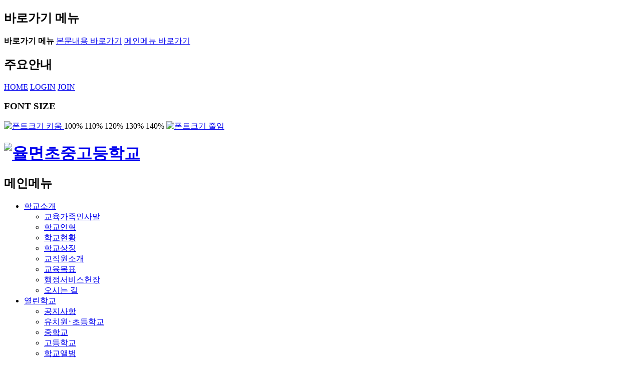

--- FILE ---
content_type: text/html;charset=UTF-8
request_url: https://yulmyun.goeic.kr/meal/calendar.do?menuId=8363&year=2023&month=5
body_size: 95025
content:





















    
        
    
        
    
    


<!doctype html>
<!--[if lt IE 7 ]>
<html lang="ko" class="ie6"><![endif]-->
<!--[if IE 7 ]>
<html lang="ko" class="ie7"><![endif]-->
<!--[if IE 8 ]>
<html lang="ko" class="ie8"><![endif]-->
<!--[if IE 9 ]>
<html lang="ko" class="ie9"><![endif]-->
<!--[if (gt IE 9)|!(IE)]><!-->
<html lang="ko" class=""><!--<![endif]-->
<head>
    <meta charset="utf-8">
    <meta http-equiv="X-UA-Compatible" content="IE=edge"/>
    
    <title>이달의 급식 | 열린학교 | 율면초중고등학교</title>
    <meta property="fb:app_id" content=""/>
    <meta property="og:type" content="website"/>
    <meta property="og:title" content="이달의 급식 | 열린학교 | 율면초중고등학교"/>
    <meta property="og:url" content="http://yulmyun.goeic.kr"/>
    <meta property="og:description" content="이달의 급식 | 열린학교 | 율면초중고등학교"/>
    <meta property="og:image" content="http://yulmyun.goeic.kr/common/img/logo.jpg"/>
    <meta name="Subject" content="이달의 급식 | 열린학교 | 율면초중고등학교"/>
    <meta name="Title" content="이달의 급식 | 열린학교 | 율면초중고등학교"/>
    <meta name="description" content=""/>
    <meta name="keywords" content=""/>
    <meta name="copyright" content="COPYRIGHT©. ALL RIGHTS RESERVED."/>
    <meta name="image" content=""/>
    <!--[if IEMobile]>
    <meta http-equiv="cleartype" content="on"/>
    <![endif]-->
    <meta name="format-detection" content="telephone=no"/>
    <meta name="apple-mobile-web-app-capable" content="yes"/>
    <meta name="apple-mobile-web-app-status-bar-style" content="black"/>
    

    <link rel="shortcut icon" href="/common/img/favicon.ico"/>
    <link rel="apple-touch-icon" href="/common/img/apple-touch-icon.png"/>
    
        <meta name="viewport" content="width=device-width, initial-scale=1, minimum-scale=1, maximum-scale=0, user-scalable=no"/>
    

    <!-- CMS common -->
    <link href="/common/css/font-awesome.min.css" rel="stylesheet"/>
    <link href="/common/css/animate.min.css" rel="stylesheet"/>
    <link href="/common/css/webfont.type04.min.css" rel="stylesheet"/>
    <link href="/common/css/bootstrap.min.css" rel="stylesheet"/>
    <link href="/common/css/common.css" rel="stylesheet"/>
    <link href="/common/css/common.responsive.css" rel="stylesheet"/>
    <link rel="stylesheet" type="text/css" media="all" href="/common/type/theme.css"/>
    <link rel="stylesheet" type="text/css" media="all" href="/common/type/responsive.css"/>
	<link rel="stylesheet" type="text/css"  href="/common/js/datetimepicker/jquery.datetimepicker.css">

    <!-- customizing -->
    <link rel="stylesheet" type="text/css" media="all" href="/common/type/type05/commons/css/reset.css"/>
    <link rel="stylesheet" type="text/css" media="all" href="/common/type/type05/commons/css/board.css"/>
    <link rel="stylesheet" type="text/css" media="all" href="/common/type/type05/commons/css/global.css"/>
    <link rel="stylesheet" type="text/css" media="all" href="/common/type/type05/commons/css/global-sub.css"/>
    <link rel="stylesheet" type="text/css" media="all" href="/common/type/type05/commons/css/contents.css"/>
    <link rel="stylesheet" type="text/css" media="all" href="/common/type/type05/commons/css/mobile_global.css"/>
    <link rel="stylesheet" type="text/css" media="all" href="/common/type/type05/commons/css/mobile.css"/>
    <link rel="stylesheet" type="text/css" media="print" href="/common/type/type05/commons/css/print.css"/>
    <link rel="stylesheet" type="text/css" media="all" href="/common/type/type05/commons/css/slick.css"/>
    <link rel="stylesheet" type="text/css" media="all" href="/common/type/type05/commons/css/jquery.mCustomScrollbar.css"/>
    <link rel="stylesheet" type="text/css" media="all" href="/common/type/type05/commons/css/bbs.css"/><!-- 기존게시판 등등 -->


        <!-- Scripts -->
    <script src="/common/type/js/jquery.js"></script>
    <script src="/common/type/js/jquery-migrate-1.2.1.js"></script>
    <script src="/common/type/js/jquery.cookie.js"></script>
    <script src="/common/type/js/site.js"></script>
    <script src="/common/type/js/jquery.cycle.2.js"></script>
    <script src="/common/type/js/jquery.cycle.2.carousel.js"></script>
    <script src="/common/type/js/jquery.cycle.2.swipe.js"></script>
    <script src="/common/type/js/jquery.flexslider.js"></script>
    <script src="/common/type/js/slick.min.js"></script>
    <script src="/common/type/js/jquery.mCustomScrollbar.concat.min.js"></script>

    <!-- 공통 -->
    <script src="/common/js/common.js"></script>
    <script src="/common/js/bootstrapvalidator/dist/js/bootstrapValidator.min.js"></script>
    <script src="/common/js/jquery.cookie.js"></script>
    <script src="/common/js/bootstrap.min.js"></script>
	<script src="/common/js/datetimepicker/jquery.datetimepicker.js"></script>	
	<script src="/common/js/jquery-ui.min.js"></script>

    <!--[if lt IE 9]>
    <script src="/common/js/html5shiv.min.js"></script>
    <![endif]-->
    <!--[if lt IE 10]>
    <script src="/common/js/media.match.min.js"></script>
    <script src="/common/js/respond.min.js"></script>
    <![endif]-->

            
            
<!-- 메인 해더 리소스(JS, CSS) -->
<script src="/site/yulmyun/common/js/MT_316.js"></script>
<link href="/site/yulmyun/common/css/MT_316.css" rel="stylesheet" />
<!-- //메인 해더 리소스(JS, CSS) -->


    <script>
    

    
</script>





</head>




<body id="sub"  class="yulmyun_">



<!-- Google Tag Manager (noscript) -->
<noscript><iframe src="https://www.googletagmanager.com/ns.html?id=GTM-PF2T3VJ"
height="0" width="0" style="display:none;visibility:hidden"></iframe></noscript>
<!-- End Google Tag Manager (noscript) -->

	<div class="page-wrapper">

		







<header class="header">

    <article class="skiptoContent">
        <h2 class="hidden_word">바로가기 메뉴</h2>
        <div>
            <strong>바로가기 메뉴</strong>
            <span class="skip_item01"><a href="#cont-sbj" onclick="document.getElementById('cont-sbj').tabIndex = -1;document.getElementById('cont-sbj').focus();jQuery('#cont-sbj').addClass('selected');return false;">본문내용 바로가기</a></span>
            <span class="skip_item02"><a href="#gnb-go" onclick="document.getElementById('gnb-go').tabIndex = -1;document.getElementById('gnb-go').focus();return false;">메인메뉴 바로가기</a></span>
        </div>
    </article>

    <article class="top-nav">
        <h2 class="hidden_word">주요안내</h2>
        <div class="top-nav__box">

            <div class="top-nav__fav2">
                <a href="/main.do">HOME</a>
                
                    
                    
                        <a href="/login.do">LOGIN</a>
                        <a href="/member/regist.do">JOIN</a>
                    
                

		<span class="font-size-box">
			<h3>FONT SIZE</h3>
			<a href="#" class="font-size-item" onclick="js_font_plus();">
				<img src="/common/type/type05/commons/images/global/font-plus.png" alt="폰트크기 키움" />
			</a>
			<span class="size-realtime s1">100%</span>
			<span class="size-realtime s2">110%</span>
			<span class="size-realtime s3">120%</span>
			<span class="size-realtime s4">130%</span>
			<span class="size-realtime s5">140%</span>
			<a href="#" class="font-size-item" onclick="js_font_minus();">
				<img src="/common/type/type05/commons/images/global/font-minus.png" alt="폰트크기 줄임" />
			</a>
		</span>
            </div>

        </div><!--// -->
    </article>

    <div class="header__wrap">
        <div class="header__wrap__h1">
            <h1>
                <a href="/main.do" class="title-item"><img src="/site/yulmyun/common/images/title.jpg" alt="율면초중고등학교" /></a>
            </h1>
        </div>

        <div class="gnb nav-top" id="gnb-go">

            <h2 class="hidden_word">메인메뉴</h2>
            <!-- 상단메뉴 -->
            
  
<ul class="gnb-ul float_wrap nav-menu">
    
                                    <li class="gnb-menu nav-item" id="top_web_7204">
                    <a href="/contents/contents.do?ciIdx=2435&menuId=7205" target=""   accesskey="0"><span>학교소개</span></a>
                    <div class="sub-nav m_t_wrap">
            <div class="sub-nav__box m_t_box">
                <ul class="sub-nav__box__ul m_t_group float_wrap">
                                                <li class="sub-nav__box__list float_wrap"><a href="/contents/contents.do?ciIdx=2435&amp;menuId=7205" target=""  ><span>교육가족인사말</span></a></li>
                                                <li class="sub-nav__box__list float_wrap"><a href="/contents/contents.do?ciIdx=2436&amp;menuId=7206" target=""  ><span>학교연혁</span></a></li>
                                                <li class="sub-nav__box__list float_wrap"><a href="/contents/contents.do?ciIdx=2437&amp;menuId=7207" target=""  ><span>학교현황</span></a></li>
                                                <li class="sub-nav__box__list float_wrap"><a href="/contents/contents.do?ciIdx=2438&amp;menuId=7208" target=""  ><span>학교상징</span></a></li>
                                                <li class="sub-nav__box__list float_wrap"><a href="/contents/contents.do?ciIdx=2440&amp;menuId=7210" target=""  ><span>교직원소개</span></a></li>
                                
                                
                                
                                
                                                <li class="sub-nav__box__list float_wrap"><a href="/contents/contents.do?ciIdx=2444&amp;menuId=7214" target=""  ><span>교육목표</span></a></li>
                                                <li class="sub-nav__box__list float_wrap"><a href="/contents/contents.do?ciIdx=2445&amp;menuId=7215" target=""  ><span>행정서비스헌장</span></a></li>
                                                <li class="sub-nav__box__list float_wrap"><a href="/contents/contents.do?ciIdx=2446&amp;menuId=7216" target=""  ><span>오시는 길</span></a></li>
                                                </ul>
            </div>
                    </div>
                </li>
                <li class="gnb-menu nav-item" id="top_web_7217">
                    <a href="/bbs/board.do?bsIdx=3060&amp;menuId=7217" target=""   accesskey="1"><span>열린학교</span></a>
                    <div class="sub-nav m_t_wrap">
            <div class="sub-nav__box m_t_box">
                <ul class="sub-nav__box__ul m_t_group float_wrap">
                                                <li class="sub-nav__box__list float_wrap"><a href="/bbs/board.do?bsIdx=3603&amp;menuId=8528" target=""  ><span>공지사항</span></a></li>
                                                <li class="sub-nav__box__list float_wrap"><a href="https://yulmyun.goeic.kr/bbs/board.do?bsIdx=3060&menuId=7220#1" target=""  ><span>유치원٠초등학교</span></a></li>
                                
                                
                                
                                
                                
                                
                                
                                
                                                <li class="sub-nav__box__list float_wrap"><a href="/bbs/board.do?bsIdx=3068&amp;menuId=7227" target=""  ><span>중학교</span></a></li>
                                
                                
                                
                                
                                
                                
                                
                                                <li class="sub-nav__box__list float_wrap"><a href="/bbs/board.do?bsIdx=3076&amp;menuId=7236" target=""  ><span>고등학교</span></a></li>
                                
                                
                                
                                
                                
                                
                                
                                                <li class="sub-nav__box__list float_wrap"><a href="/bbs/board.do?bsIdx=3441&amp;menuId=7985" target=""  ><span>학교앨범</span></a></li>
                                                <li class="sub-nav__box__list float_wrap"><a href="/schedule/calendar.do?menuId=7986" target=""  ><span>행사일정</span></a></li>
                                                <li class="sub-nav__box__list float_wrap"><a href="/meal/calendar.do?menuId=8363" target=""  ><span>이달의 급식</span></a></li>
                                                <li class="sub-nav__box__list float_wrap"><a href="/bbs/board.do?bsIdx=3688&amp;menuId=8364" target="_self"  ><span>시설개방민원창구</span></a></li>
                                                <li class="sub-nav__box__list float_wrap"><a href="/bbs/board.do?bsIdx=4794&amp;menuId=10173" target="_self"  ><span>가정통신문(교육지원청)</span></a></li>
                                                <li class="sub-nav__box__list float_wrap"><a href="/bbs/presentation.do?bsIdx=4887" target="_self"  ><span>반편성</span></a></li>
                                                </ul>
            </div>
                    </div>
                </li>
                <li class="gnb-menu nav-item" id="top_web_7246">
                    <a href="/bbs/board.do?bsIdx=3084&menuId=7248" target=""   accesskey="2"><span>학생마당</span></a>
                    <div class="sub-nav m_t_wrap">
            <div class="sub-nav__box m_t_box">
                <ul class="sub-nav__box__ul m_t_group float_wrap">
                                                <li class="sub-nav__box__list float_wrap"><a href="/bbs/board.do?bsIdx=3084&menuId=7248" target=""  ><span>유치원٠초등학교</span></a></li>
                                
                                
                                
                                
                                
                                                <li class="sub-nav__box__list float_wrap"><a href="/bbs/board.do?bsIdx=3089&menuId=7254" target=""  ><span>중학교</span></a></li>
                                
                                
                                
                                
                                
                                                <li class="sub-nav__box__list float_wrap"><a href="/bbs/board.do?bsIdx=3094&menuId=7260" target=""  ><span>고등학교</span></a></li>
                                
                                
                                
                                
                                
                                                </ul>
            </div>
                    </div>
                </li>
                <li class="gnb-menu nav-item" id="top_web_7265">
                    <a href="/contents/contents.do?ciIdx=2456&menuId=7266" target=""   accesskey="3"><span>학교운영위원회</span></a>
                    <div class="sub-nav m_t_wrap">
            <div class="sub-nav__box m_t_box">
                <ul class="sub-nav__box__ul m_t_group float_wrap">
                                                <li class="sub-nav__box__list float_wrap"><a href="/contents/contents.do?ciIdx=2456&amp;menuId=7266" target=""  ><span>학교운영위원회 소개</span></a></li>
                                                <li class="sub-nav__box__list float_wrap"><a href="/bbs/board.do?bsIdx=3661&amp;menuId=7268" target=""  ><span>구성 현황</span></a></li>
                                                <li class="sub-nav__box__list float_wrap"><a href="/bbs/board.do?bsIdx=3099&amp;menuId=7269" target=""  ><span>운영 내용</span></a></li>
                                                </ul>
            </div>
                    </div>
                </li>
                <li class="gnb-menu nav-item" id="top_web_7270">
                    <a href="/bbs/board.do?bsIdx=3100&menuId=7272" target=""   accesskey="4"><span>학습자료실</span></a>
                    <div class="sub-nav m_t_wrap">
            <div class="sub-nav__box m_t_box">
                <ul class="sub-nav__box__ul m_t_group float_wrap">
                                                <li class="sub-nav__box__list float_wrap"><a href="/bbs/board.do?bsIdx=3100&menuId=7272" target=""  ><span>초등학교</span></a></li>
                                
                                
                                
                                
                                
                                
                                                <li class="sub-nav__box__list float_wrap"><a href="/bbs/board.do?bsIdx=3106&menuId=7279" target=""  ><span>중학교</span></a></li>
                                
                                
                                
                                                <li class="sub-nav__box__list float_wrap"><a href="/bbs/board.do?bsIdx=3109&menuId=7283" target=""  ><span>고등학교</span></a></li>
                                
                                
                                
                                                </ul>
            </div>
                    </div>
                </li>
                <li class="gnb-menu nav-item" id="top_web_7286">
                    <a href="/bbs/board.do?bsIdx=3112&menuId=7288" target=""   accesskey="5"><span>미래교육</span></a>
                    <div class="sub-nav m_t_wrap">
            <div class="sub-nav__box m_t_box">
                <ul class="sub-nav__box__ul m_t_group float_wrap">
                                                <li class="sub-nav__box__list float_wrap"><a href="/bbs/board.do?bsIdx=3112&menuId=7288" target=""  ><span>초등학교</span></a></li>
                                
                                
                                
                                
                                
                                                <li class="sub-nav__box__list float_wrap"><a href="/bbs/board.do?bsIdx=3116&menuId=7293" target=""  ><span>중학교</span></a></li>
                                
                                
                                
                                
                                
                                
                                
                                
                                                <li class="sub-nav__box__list float_wrap"><a href="/bbs/board.do?bsIdx=4937&menuId=10360#1" target=""  ><span>고등학교</span></a></li>
                                
                                
                                
                                
                                
                                
                                
                                
                                                </ul>
            </div>
                    </div>
                </li>
                <li class="gnb-menu nav-item" id="top_web_7302">
                    <a href="/bbs/board.do?bsIdx=3439&menuId=7304" target=""   accesskey="6"><span>방과후학교</span></a>
                    <div class="sub-nav m_t_wrap">
            <div class="sub-nav__box m_t_box">
                <ul class="sub-nav__box__ul m_t_group float_wrap">
                                                <li class="sub-nav__box__list float_wrap"><a href="/bbs/board.do?bsIdx=3439&menuId=7304" target=""  ><span>초등학교</span></a></li>
                                
                                
                                                <li class="sub-nav__box__list float_wrap"><a href="/bbs/board.do?bsIdx=3125&amp;menuId=7306" target=""  ><span>중학교</span></a></li>
                                                <li class="sub-nav__box__list float_wrap"><a href="/bbs/board.do?bsIdx=3126&amp;menuId=7307" target=""  ><span>고등학교</span></a></li>
                                                </ul>
            </div>
                    </div>
                </li>
                <li class="gnb-menu nav-item" id="top_web_7308">
                    <a href="/bbs/board.do?bsIdx=3127&menuId=7310" target=""   accesskey="7"><span>학교재정공개</span></a>
                    <div class="sub-nav m_t_wrap">
            <div class="sub-nav__box m_t_box">
                <ul class="sub-nav__box__ul m_t_group float_wrap">
                                                <li class="sub-nav__box__list float_wrap"><a href="/bbs/board.do?bsIdx=3127&menuId=7310" target=""  ><span>초등학교</span></a></li>
                                
                                
                                
                                
                                
                                
                                
                                                <li class="sub-nav__box__list float_wrap"><a href="/bbs/board.do?bsIdx=3134&menuId=7318" target=""  ><span>중학교</span></a></li>
                                
                                
                                
                                
                                
                                
                                
                                                <li class="sub-nav__box__list float_wrap"><a href="/bbs/board.do?bsIdx=3141&menuId=7326" target=""  ><span>고등학교</span></a></li>
                                
                                
                                
                                
                                
                                
                                
                    
                    </ul>
     </div>
        </div>
    </li>
            </ul>
            <!-- //상단메뉴 -->
        </div>
    </div>
    <!-- 모바일 메뉴 -->
    <div class="mobile_top_nav">
        <div class="mobile_icon">
		<a href="#gnb_nav_mobile" class="m_open_btn mobile_on_off"><img src="/common/type/type05/commons/images/mobile/menu_open.png" alt="메뉴보기" /></a>
		<a href="#" class="m_s_btn"><img src="/common/type/type05/commons/images/mobile/menu_search.png" alt="검색" /></a>
	</div>
        <div class="mobile_top_nav__in">
            <nav id="gnb_nav_mobile">
                <h2 class="hidden_word">menu</h2>
                

<ul class="gnb-ul float_wrap nav-menu">
    
                                    <li class="gnb-menu nav-item" id="top_mobile_7204">
                    <a href="/contents/contents.do?ciIdx=2435&menuId=7205" target=""   accesskey="0"><span>학교소개</span></a>
                    <div class="sub-nav m_t_wrap">
            <div class="sub-nav__box m_t_box">
                <ul class="sub-nav__box__ul m_t_group float_wrap">
                                            <li class="sub-nav__box__list float_wrap"><a href="/contents/contents.do?ciIdx=2435&amp;menuId=7205" target=""  ><span>교육가족인사말</span></a></li>
                                            <li class="sub-nav__box__list float_wrap"><a href="/contents/contents.do?ciIdx=2436&amp;menuId=7206" target=""  ><span>학교연혁</span></a></li>
                                            <li class="sub-nav__box__list float_wrap"><a href="/contents/contents.do?ciIdx=2437&amp;menuId=7207" target=""  ><span>학교현황</span></a></li>
                                            <li class="sub-nav__box__list float_wrap"><a href="/contents/contents.do?ciIdx=2438&amp;menuId=7208" target=""  ><span>학교상징</span></a></li>
                                            <li class="sub-nav__box__list float_wrap"><a href="/contents/contents.do?ciIdx=2440&amp;menuId=7210" target=""  ><span>교직원소개</span></a></li>
                                
                                
                                
                                
                                            <li class="sub-nav__box__list float_wrap"><a href="/contents/contents.do?ciIdx=2444&amp;menuId=7214" target=""  ><span>교육목표</span></a></li>
                                            <li class="sub-nav__box__list float_wrap"><a href="/contents/contents.do?ciIdx=2445&amp;menuId=7215" target=""  ><span>행정서비스헌장</span></a></li>
                                            <li class="sub-nav__box__list float_wrap"><a href="/contents/contents.do?ciIdx=2446&amp;menuId=7216" target=""  ><span>오시는 길</span></a></li>
                                                </ul>
            </div>
                    </div>
                </li>
                <li class="gnb-menu nav-item" id="top_mobile_7217">
                    <a href="/bbs/board.do?bsIdx=3060&amp;menuId=7217" target=""   accesskey="1"><span>열린학교</span></a>
                    <div class="sub-nav m_t_wrap">
            <div class="sub-nav__box m_t_box">
                <ul class="sub-nav__box__ul m_t_group float_wrap">
                                            <li class="sub-nav__box__list float_wrap"><a href="/bbs/board.do?bsIdx=3603&amp;menuId=8528" target=""  ><span>공지사항</span></a></li>
                                            <li class="sub-nav__box__list float_wrap"><a href="https://yulmyun.goeic.kr/bbs/board.do?bsIdx=3060&menuId=7220#1" target=""  ><span>유치원٠초등학교</span></a></li>
                                
                                
                                
                                
                                
                                
                                
                                
                                            <li class="sub-nav__box__list float_wrap"><a href="/bbs/board.do?bsIdx=3068&amp;menuId=7227" target=""  ><span>중학교</span></a></li>
                                
                                
                                
                                
                                
                                
                                
                                            <li class="sub-nav__box__list float_wrap"><a href="/bbs/board.do?bsIdx=3076&amp;menuId=7236" target=""  ><span>고등학교</span></a></li>
                                
                                
                                
                                
                                
                                
                                
                                            <li class="sub-nav__box__list float_wrap"><a href="/bbs/board.do?bsIdx=3441&amp;menuId=7985" target=""  ><span>학교앨범</span></a></li>
                                            <li class="sub-nav__box__list float_wrap"><a href="/schedule/calendar.do?menuId=7986" target=""  ><span>행사일정</span></a></li>
                                            <li class="sub-nav__box__list float_wrap"><a href="/meal/calendar.do?menuId=8363" target=""  ><span>이달의 급식</span></a></li>
                                            <li class="sub-nav__box__list float_wrap"><a href="/bbs/board.do?bsIdx=3688&amp;menuId=8364" target="_self"  ><span>시설개방민원창구</span></a></li>
                                            <li class="sub-nav__box__list float_wrap"><a href="/bbs/board.do?bsIdx=4794&amp;menuId=10173" target="_self"  ><span>가정통신문(교육지원청)</span></a></li>
                                            <li class="sub-nav__box__list float_wrap"><a href="/bbs/presentation.do?bsIdx=4887" target="_self"  ><span>반편성</span></a></li>
                                                </ul>
            </div>
                    </div>
                </li>
                <li class="gnb-menu nav-item" id="top_mobile_7246">
                    <a href="/bbs/board.do?bsIdx=3084&menuId=7248" target=""   accesskey="2"><span>학생마당</span></a>
                    <div class="sub-nav m_t_wrap">
            <div class="sub-nav__box m_t_box">
                <ul class="sub-nav__box__ul m_t_group float_wrap">
                                            <li class="sub-nav__box__list float_wrap"><a href="/bbs/board.do?bsIdx=3084&menuId=7248" target=""  ><span>유치원٠초등학교</span></a></li>
                                
                                
                                
                                
                                
                                            <li class="sub-nav__box__list float_wrap"><a href="/bbs/board.do?bsIdx=3089&menuId=7254" target=""  ><span>중학교</span></a></li>
                                
                                
                                
                                
                                
                                            <li class="sub-nav__box__list float_wrap"><a href="/bbs/board.do?bsIdx=3094&menuId=7260" target=""  ><span>고등학교</span></a></li>
                                
                                
                                
                                
                                
                                                </ul>
            </div>
                    </div>
                </li>
                <li class="gnb-menu nav-item" id="top_mobile_7265">
                    <a href="/contents/contents.do?ciIdx=2456&menuId=7266" target=""   accesskey="3"><span>학교운영위원회</span></a>
                    <div class="sub-nav m_t_wrap">
            <div class="sub-nav__box m_t_box">
                <ul class="sub-nav__box__ul m_t_group float_wrap">
                                            <li class="sub-nav__box__list float_wrap"><a href="/contents/contents.do?ciIdx=2456&amp;menuId=7266" target=""  ><span>학교운영위원회 소개</span></a></li>
                                            <li class="sub-nav__box__list float_wrap"><a href="/bbs/board.do?bsIdx=3661&amp;menuId=7268" target=""  ><span>구성 현황</span></a></li>
                                            <li class="sub-nav__box__list float_wrap"><a href="/bbs/board.do?bsIdx=3099&amp;menuId=7269" target=""  ><span>운영 내용</span></a></li>
                                                </ul>
            </div>
                    </div>
                </li>
                <li class="gnb-menu nav-item" id="top_mobile_7270">
                    <a href="/bbs/board.do?bsIdx=3100&menuId=7272" target=""   accesskey="4"><span>학습자료실</span></a>
                    <div class="sub-nav m_t_wrap">
            <div class="sub-nav__box m_t_box">
                <ul class="sub-nav__box__ul m_t_group float_wrap">
                                            <li class="sub-nav__box__list float_wrap"><a href="/bbs/board.do?bsIdx=3100&menuId=7272" target=""  ><span>초등학교</span></a></li>
                                
                                
                                
                                
                                
                                
                                            <li class="sub-nav__box__list float_wrap"><a href="/bbs/board.do?bsIdx=3106&menuId=7279" target=""  ><span>중학교</span></a></li>
                                
                                
                                
                                            <li class="sub-nav__box__list float_wrap"><a href="/bbs/board.do?bsIdx=3109&menuId=7283" target=""  ><span>고등학교</span></a></li>
                                
                                
                                
                                                </ul>
            </div>
                    </div>
                </li>
                <li class="gnb-menu nav-item" id="top_mobile_7286">
                    <a href="/bbs/board.do?bsIdx=3112&menuId=7288" target=""   accesskey="5"><span>미래교육</span></a>
                    <div class="sub-nav m_t_wrap">
            <div class="sub-nav__box m_t_box">
                <ul class="sub-nav__box__ul m_t_group float_wrap">
                                            <li class="sub-nav__box__list float_wrap"><a href="/bbs/board.do?bsIdx=3112&menuId=7288" target=""  ><span>초등학교</span></a></li>
                                
                                
                                
                                
                                
                                            <li class="sub-nav__box__list float_wrap"><a href="/bbs/board.do?bsIdx=3116&menuId=7293" target=""  ><span>중학교</span></a></li>
                                
                                
                                
                                
                                
                                
                                
                                
                                            <li class="sub-nav__box__list float_wrap"><a href="/bbs/board.do?bsIdx=4937&menuId=10360#1" target=""  ><span>고등학교</span></a></li>
                                
                                
                                
                                
                                
                                
                                
                                
                                                </ul>
            </div>
                    </div>
                </li>
                <li class="gnb-menu nav-item" id="top_mobile_7302">
                    <a href="/bbs/board.do?bsIdx=3439&menuId=7304" target=""   accesskey="6"><span>방과후학교</span></a>
                    <div class="sub-nav m_t_wrap">
            <div class="sub-nav__box m_t_box">
                <ul class="sub-nav__box__ul m_t_group float_wrap">
                                            <li class="sub-nav__box__list float_wrap"><a href="/bbs/board.do?bsIdx=3439&menuId=7304" target=""  ><span>초등학교</span></a></li>
                                
                                
                                            <li class="sub-nav__box__list float_wrap"><a href="/bbs/board.do?bsIdx=3125&amp;menuId=7306" target=""  ><span>중학교</span></a></li>
                                            <li class="sub-nav__box__list float_wrap"><a href="/bbs/board.do?bsIdx=3126&amp;menuId=7307" target=""  ><span>고등학교</span></a></li>
                                                </ul>
            </div>
                    </div>
                </li>
                <li class="gnb-menu nav-item" id="top_mobile_7308">
                    <a href="/bbs/board.do?bsIdx=3127&menuId=7310" target=""   accesskey="7"><span>학교재정공개</span></a>
                    <div class="sub-nav m_t_wrap">
            <div class="sub-nav__box m_t_box">
                <ul class="sub-nav__box__ul m_t_group float_wrap">
                                            <li class="sub-nav__box__list float_wrap"><a href="/bbs/board.do?bsIdx=3127&menuId=7310" target=""  ><span>초등학교</span></a></li>
                                
                                
                                
                                
                                
                                
                                
                                            <li class="sub-nav__box__list float_wrap"><a href="/bbs/board.do?bsIdx=3134&menuId=7318" target=""  ><span>중학교</span></a></li>
                                
                                
                                
                                
                                
                                
                                
                                            <li class="sub-nav__box__list float_wrap"><a href="/bbs/board.do?bsIdx=3141&menuId=7326" target=""  ><span>고등학교</span></a></li>
                                
                                
                                
                                
                                
                                
                                
                    
                        </ul>
            </div>
                </div>
            </li>
            </ul>
            </nav>
        </div>
    </div>

    <span class="mobile-close mobile_on_off"><a href="#">닫기</a></span>
</header>


<!-- 메인 톱 리소스(JS, CSS) -->
<script src="/site/yulmyun/common/js/MT_317.js"></script>
<link href="/site/yulmyun/common/css/MT_317.css" rel="stylesheet" />
<!-- //메인 톱 리소스(JS, CSS) -->


    <script>
    $(document).ready(function(){
        // Navbar Slider
        var $window = $(window),
            $lnbBG = $('.lnb-bg'),
            $Body = $('body'),
            $height = $('.lnb-bg');

        var lnbHeight = $('#lnb-web').height();
        // Web
        $('.lnb-bg-wrap').on('mouseenter focusin', function(){
            $('.lnb-bg').stop().animate({height:420}, 400);
        });
        $('.lnb-bg-wrap').on('mouseleave focusout', function(){
            $('.lnb-bg').stop().animate({height:lnbHeight}, 400);
        });
        $('.navi1m-loop').on('mouseenter focusin', function(){
            $(this).addClass('active');
        });
        $('.navi1dm-loop').on('mouseleave focusout', function(){
            $(this).removeClass('active');
        });

        // Mobile SideBar
        $( '#lnb-mobile .navi1m-loop' ).children('a').on('click', function(event){
            event.preventDefault();
            $(this).toggleClass('active').next('.navi2m').slideToggle(200).end().parent('.navi1m-loop').siblings('.navi1m-loop').children('a').removeClass('active').next('.navi2m').slideUp(200);
        });
        // Mobile Toggle
        //open
        $( '#lnb-mobile').removeClass('open');
        $( '.navbar .navbar-toggle' ).on('click', function(){
            $( '#lnb-mobile' ).animate({left: '0'}, 50, "easeOutQuart").addClass('open');
                $Body.addClass('fixed');
        });

        //close
        $( '#lnb-mobile .sidebar-main' ).on('click', function(){
            $( '#lnb-mobile' ).animate({left: '-240'}, 50, "easeOutQuart").removeClass('open');
                $Body.removeClass('fixed');
        });

        // Mobile Search Toggle
        $( '.lnb-bg .search-toggle' ).on('click', function(){
            $( '.header-search-container' ).toggleClass( "open" );
        });
    });
</script>


		

		







<div class="sub-bg-top">
				 
			</div>


<!-- 메인 서브 톱 리소스(JS, CSS) -->
<script src="/site/yulmyun/common/js/MT_318.js"></script>
<link href="/site/yulmyun/common/css/MT_318.css" rel="stylesheet" />
<!-- //메인 서브 톱 리소스(JS, CSS) -->




		<!-- 콘테이너 -->
		<div id="container">
			<!-- 콘텐츠 -->
			<div class="container">

				<div class="row mb20">

					














<div id="sidebar" class="col-md-3">
    <nav class="sidebar">
        <h2 id="menu_sbj" class="sidebar__h2 bs-content-box">
            <em>열린학교</em><a href="/bbs/board.do?bsIdx=3060&amp;menuId=7217">메뉴열기</a></h2>
        <div class="sidebar__wrap">
            <ul id="sidebar_navi" class="side-list">

                
                    
                        
                            <li class="side-list__li  ">
                                
                                    <span><a href="/bbs/board.do?bsIdx=3603&amp;menuId=8528">공지사항</a></span>
                                
                                
                                
                        
                        
                    

                    
                    
                
                    
                        
                        
                            
                                
                                    
                                    </li><li class="side-list__li open-type ">
                                    
                                        <span><a href="https://yulmyun.goeic.kr/bbs/board.do?bsIdx=3060&menuId=7220#1" class="">유치원٠초등학교</a></span>
                                    
                                    
                                    <div class="side-list__li__inbox"><ul>
                                
                                
                            
                        
                    

                    
                    
                
                    
                        
                        
                            
                                
                                
                                    
                                    
                                        <li class="spp__in"><a href="/bbs/board.do?bsIdx=3060&amp;menuId=7220" class="">가정통신문</a>
                                    
                                    
                                
                            
                        
                    

                    
                    
                
                    
                        
                        
                            
                                
                                
                                     </li> 
                                    
                                        <li class="spp__in"><a href="/bbs/board.do?bsIdx=3062&amp;menuId=7222" class="">도서관 소식</a>
                                    
                                    
                                
                            
                        
                    

                    
                    
                
                    
                        
                        
                            
                                
                                
                                     </li> 
                                    
                                        <li class="spp__in"><a href="/bbs/board.do?bsIdx=3608&amp;menuId=8239" class="">급식소식</a>
                                    
                                    
                                
                            
                        
                    

                    
                    
                
                    
                        
                        
                            
                                
                                
                                     </li> 
                                    
                                        <li class="spp__in"><a href="/bbs/board.do?bsIdx=4955&amp;menuId=10390" class="">축산물이력조회</a>
                                    
                                    
                                
                            
                        
                    

                    
                    
                
                    
                        
                        
                            
                                
                                
                                    
                                    
                                        <li class="spp__in"><a href="/bbs/board.do?bsIdx=3063&amp;menuId=7223" class="">보건 소식</a>
                                    
                                    
                                
                            
                        
                    

                    
                    
                
                    
                        
                        
                            
                                
                                
                                     </li> 
                                    
                                        <li class="spp__in"><a href="/bbs/board.do?bsIdx=3064&amp;menuId=7224" class="">교원능력개발평가</a>
                                    
                                    
                                
                            
                        
                    

                    
                    
                
                    
                        
                        
                            
                                
                                
                                     </li> 
                                    
                                        <li class="spp__in"><a href="/bbs/board.do?bsIdx=3065&amp;menuId=7225" class="">현장체험학습</a>
                                    
                                    
                                
                            
                        
                    

                    
                    
                
                    
                        
                        
                            
                                
                                
                                     </li> 
                                    
                                        <li class="spp__in"><a href="/bbs/board.do?bsIdx=3066&amp;menuId=7226" class="">학교폭력상담센터</a>
                                    
                                    
                                
                            
                        
                    

                    
                    
                
                    
                        
                        
                            
                                
                                
                                     </li> 
                                    
                                        <li class="spp__in"><a href="/bbs/board.do?bsIdx=3775&amp;menuId=8462" class="">성희롱사이버신고센터</a>
                                    
                                    
                                
                            
                        
                    

                    
                    
                
                    
                        
                        
                            
                                
                                
                                     </li> 
                                    
                                        <li class="spp__in"><a href="/bbs/board.do?bsIdx=4902&amp;menuId=10306" class="">교과용도서 목록</a>
                                    
                                    
                                
                            
                        
                    

                    
                    
                
                    
                        
                        
                            
                                
                                     </li></ul></div> 
                                    </li><li class="side-list__li open-type ">
                                    
                                        <span><a href="/bbs/board.do?bsIdx=3068&amp;menuId=7227" class="">중학교</a></span>
                                    
                                    
                                    <div class="side-list__li__inbox"><ul>
                                
                                
                            
                        
                    

                    
                    
                
                    
                        
                        
                            
                                
                                
                                    
                                    
                                        <li class="spp__in"><a href="/bbs/board.do?bsIdx=3068&amp;menuId=7229" class="">가정통신문</a>
                                    
                                    
                                
                            
                        
                    

                    
                    
                
                    
                        
                        
                            
                                
                                
                                     </li> 
                                    
                                        <li class="spp__in"><a href="/bbs/board.do?bsIdx=3069&amp;menuId=7230" class="">학사일정</a>
                                    
                                    
                                
                            
                        
                    

                    
                    
                
                    
                        
                        
                            
                                
                                
                                     </li> 
                                    
                                        <li class="spp__in"><a href="/bbs/board.do?bsIdx=3070&amp;menuId=7231" class="">도서관 소식</a>
                                    
                                    
                                
                            
                        
                    

                    
                    
                
                    
                        
                        
                            
                                
                                
                                     </li> 
                                    
                                        <li class="spp__in"><a href="/bbs/board.do?bsIdx=3071&amp;menuId=7232" class="">보건 소식</a>
                                    
                                    
                                
                            
                        
                    

                    
                    
                
                    
                        
                        
                            
                                
                                
                                     </li> 
                                    
                                        <li class="spp__in"><a href="/bbs/board.do?bsIdx=3072&amp;menuId=7233" class="">교원능력개발평가</a>
                                    
                                    
                                
                            
                        
                    

                    
                    
                
                    
                        
                        
                            
                                
                                
                                     </li> 
                                    
                                        <li class="spp__in"><a href="/bbs/board.do?bsIdx=3073&amp;menuId=7234" class="">현장체험학습</a>
                                    
                                    
                                
                            
                        
                    

                    
                    
                
                    
                        
                        
                            
                                
                                
                                     </li> 
                                    
                                        <li class="spp__in"><a href="/bbs/board.do?bsIdx=3074&amp;menuId=7235" class="">학교폭력상담센터</a>
                                    
                                    
                                
                            
                        
                    

                    
                    
                
                    
                        
                        
                            
                                
                                     </li></ul></div> 
                                    </li><li class="side-list__li open-type ">
                                    
                                        <span><a href="/bbs/board.do?bsIdx=3076&amp;menuId=7236" class="">고등학교</a></span>
                                    
                                    
                                    <div class="side-list__li__inbox"><ul>
                                
                                
                            
                        
                    

                    
                    
                
                    
                        
                        
                            
                                
                                
                                    
                                    
                                        <li class="spp__in"><a href="/bbs/board.do?bsIdx=3076&amp;menuId=7238" class="">가정통신문</a>
                                    
                                    
                                
                            
                        
                    

                    
                    
                
                    
                        
                        
                            
                                
                                
                                     </li> 
                                    
                                        <li class="spp__in"><a href="/bbs/board.do?bsIdx=3077&amp;menuId=7239" class="">학사일정</a>
                                    
                                    
                                
                            
                        
                    

                    
                    
                
                    
                        
                        
                            
                                
                                
                                     </li> 
                                    
                                        <li class="spp__in"><a href="/bbs/board.do?bsIdx=3078&amp;menuId=7240" class="">도서관 소식</a>
                                    
                                    
                                
                            
                        
                    

                    
                    
                
                    
                        
                        
                            
                                
                                
                                     </li> 
                                    
                                        <li class="spp__in"><a href="/bbs/board.do?bsIdx=3079&amp;menuId=7241" class="">보건 소식</a>
                                    
                                    
                                
                            
                        
                    

                    
                    
                
                    
                        
                        
                            
                                
                                
                                     </li> 
                                    
                                        <li class="spp__in"><a href="/bbs/board.do?bsIdx=3080&amp;menuId=7242" class="">교원능력개발평가</a>
                                    
                                    
                                
                            
                        
                    

                    
                    
                
                    
                        
                        
                            
                                
                                
                                     </li> 
                                    
                                        <li class="spp__in"><a href="/bbs/board.do?bsIdx=3081&amp;menuId=7243" class="">현장체험학습</a>
                                    
                                    
                                
                            
                        
                    

                    
                    
                
                    
                        
                        
                            
                                
                                
                                     </li> 
                                    
                                        <li class="spp__in"><a href="/bbs/board.do?bsIdx=3082&amp;menuId=7244" class="">학교폭력상담센터</a>
                                    
                                    
                                
                            
                        
                    

                    
                    
                
                    
                        
                        
                            
                                
                                     </li></ul></div> 
                                    </li><li class="side-list__li  ">
                                    
                                        <span><a href="/bbs/board.do?bsIdx=3441&amp;menuId=7985" class="">학교앨범</a></span>
                                    
                                    
                                    
                                
                                
                            
                        
                    

                    
                    
                
                    
                        
                        
                            
                                
                                    
                                    </li><li class="side-list__li  ">
                                    
                                        <span><a href="/schedule/calendar.do?menuId=7986" class="">행사일정</a></span>
                                    
                                    
                                    
                                
                                
                            
                        
                    

                    
                    
                
                    
                        
                        
                            
                                
                                    
                                    </li><li class="side-list__li  on  ">
                                    
                                        <span><a href="/meal/calendar.do?menuId=8363" class="">이달의 급식</a></span>
                                    
                                    
                                    
                                
                                
                            
                        
                    

                    
                    
                
                    
                        
                        
                            
                                
                                    
                                    </li><li class="side-list__li  ">
                                    
                                        <span><a href="/bbs/board.do?bsIdx=3688&amp;menuId=8364" class="">시설개방민원창구</a></span>
                                    
                                    
                                    
                                
                                
                            
                        
                    

                    
                    
                
                    
                        
                        
                            
                                
                                    
                                    </li><li class="side-list__li  ">
                                    
                                        <span><a href="/bbs/board.do?bsIdx=4794&amp;menuId=10173" class="">가정통신문(교육지원청)</a></span>
                                    
                                    
                                    
                                
                                
                            
                        
                    

                    
                    
                
                    
                        
                        
                            
                                
                                    
                                    </li><li class="side-list__li  ">
                                    
                                        <span><a href="/bbs/presentation.do?bsIdx=4887" class="">반편성</a></span>
                                    
                                    
                                    
                                
                                
                            
                        
                    

                    
                        
                        </li>
                    
                    
                
            </ul>
        </div>

        <script>
            jQuery(document).ready(function () {
                side_open();	// 메뉴 클릭시 세부메뉴가 있을경우 펼침으로 동작.
                //side_open2(); // 메뉴 클릭시 메뉴 바로이동을 원할 경우 활성화함. side_open(); 는 비활성화로.
                mobile_ver_menu();
                mobileMenuOpen();
            });
        </script>
    </nav>
    <a href="#" class="mobile-submenu-btn"><span class="type1">메뉴 열기</span><span class="type2">닫기</span></a>
</div>


<!-- $TYPE_STR 리소스(JS, CSS) -->
<script src="/site/yulmyun/common/js/MT_319.js"></script>
<link href="/site/yulmyun/common/css/MT_319.css" rel="stylesheet" />
<!-- //$TYPE_STR 리소스(JS, CSS) -->




						<!-- 콘텐츠 -->
					<div id="contents" class="col-xs-12 col-sm-12 col-md-9 mt30">

						



							<!-- 경로 -->
							<div class="row hidden-xs">
								<div class="col-sm-12">
									<ol class="breadcrumb">
										
										
										<li><a href="/main.do"><i class="glyphicon glyphicon-home"></i> 홈</a></li>
										
										<li 
											
										><a href="">열린학교</a></li>
										
										
										<li 
											
											
											class="on"
											
										><a href="">이달의 급식</a></li>
										
									</ol>
								</div>
							</div>
							<!-- //경로 -->

							<div class="page-header">
								<div class="row">
									<div class="col-xs-12 col-sm-7">
										<h3 class="xs-mb10"><strong>이달의 급식</strong></h3>
									</div>

								</div>
							</div>

						<div id="customer_container">

							














							<!-- 게시판/메뉴 설정 -->
							









							<!-- // 게시판/메뉴 설정 -->

		








<style>
	.tb_type01 th, .tb_type01 td{position:relative;}
	.tb_type01 .sun{}
	.tb_type01 .sun{color:#be222f;}
	.tb_type01 .sat{color:#428bca;}
	.dayBox > span{position:absolute;top:3px;left:5px;font-weight:800;}
	.content {min-height: 100px;padding:20px 0px 0px 0px;text-align: left;}
	.content > .lunch > a {white-space: pre-line;}
</style>


	<!-- 담당자 -->
	





<!-- 담당부서 -->	



<br/>
	

	<!-- //담당자 -->

	<!-- 내용 -->
	<form id="form" name="form" action="" method="post"  onsubmit="return false">
		<div id="foodListArea">
			<div class="schedule mt15">
				<div class="schedule-month">
					<div class="inner">
						<div class="nav-header clearfix">
							<strong class="h4" id="peridDate">2023년 5월</strong>
							<div class="nav-ctrl">
								<a href="calendar.do?menuId=8363&year=2023&month=4&day=01" class="prev" aria-label="Previous" title="이전">
									<span aria-hidden="true">이전</span>
								</a>
								<a href="calendar.do?menuId=8363&year=2023&month=6&day=01" class="next" aria-label="Next" title="다음">
									<span aria-hidden="true">다음</span>
								</a>
							</div>
						</div>
					</div>
				</div>
			</div>

			<div class="tb_type01">
				<table cellspacing="0" cellpadding="0" summary="월간 식단 일정 표">
					<caption>식단표</caption>
					<colgroup>
						<col width="14.2%" span="7">
					</colgroup>
					<thead>
					<tr>
						<th class="sun">일</th>
						<th>월</th>
						<th>화</th>
						<th>수</th>
						<th>목</th>
						<th>금</th>
						<th class="sat">토</th>
					</tr>
					</thead>
					<tbody>
					<tr>
						
							<td></td>
						

						
							
								
								
								<td>
							

								<div class="dayBox">
									<span>1</span>
									<div class="content">
										<div class="lunch">
									
										
											<a href="/meal/view.do?menuId=8363&year=2023&month=5&day=1">찰현미밥
청국장찌개
(5.6.9.13.16.)
도토리묵채소무침
(5.6.13.)
미트볼채소볶음
(2.5.6.10.12.)
배추김치(9.13.)</a>
										
									
										
									
										
									
										
									
										
									
										
									
										
									
										
									
										
									
										
									
										
									
										
									
										
									
										
									
										
									
										
									
										
									
										
									
										
									
										</div>
									</div>
								</div>
							</td>

							

						
							
								
								
								<td>
							

								<div class="dayBox">
									<span>2</span>
									<div class="content">
										<div class="lunch">
									
										
									
										
											<a href="/meal/view.do?menuId=8363&year=2023&month=5&day=2">혼합잡곡밥(5.)
두부새우젓국
(5.9.13.)
느타리버섯볶음(5.6.)
매운닭조림
(5.6.13.15.)
배추김치(9.13.)</a>
										
									
										
									
										
									
										
									
										
									
										
									
										
									
										
									
										
									
										
									
										
									
										
									
										
									
										
									
										
									
										
									
										
									
										
									
										</div>
									</div>
								</div>
							</td>

							

						
							
								
								
								<td>
							

								<div class="dayBox">
									<span>3</span>
									<div class="content">
										<div class="lunch">
									
										
									
										
									
										
											<a href="/meal/view.do?menuId=8363&year=2023&month=5&day=3">쌀밥
잔치국수
(5.6.9.13.16.)
양념김치(5.6.9.13.)
아삭이고추된장무침
(5.6.13.)
닭다리오븐구이
(5.6.12.13.15.)
자두주스(2.5.)</a>
										
									
										
									
										
									
										
									
										
									
										
									
										
									
										
									
										
									
										
									
										
									
										
									
										
									
										
									
										
									
										
									
										
									
										</div>
									</div>
								</div>
							</td>

							

						
							
								
								
								<td>
							

								<div class="dayBox">
									<span>4</span>
									<div class="content">
										<div class="lunch">
									
										
									
										
									
										
									
										
									
										
									
										
									
										
									
										
									
										
									
										
									
										
									
										
									
										
									
										
									
										
									
										
									
										
									
										
									
										
									
										</div>
									</div>
								</div>
							</td>

							

						
							
								
								
								<td>
							

								<div class="dayBox">
									<span>5</span>
									<div class="content">
										<div class="lunch">
									
										
									
										
									
										
									
										
									
										
									
										
									
										
									
										
									
										
									
										
									
										
									
										
									
										
									
										
									
										
									
										
									
										
									
										
									
										
									
										</div>
									</div>
								</div>
							</td>

							

						
							
								
								<td class="sat">
								
							

								<div class="dayBox">
									<span>6</span>
									<div class="content">
										<div class="lunch">
									
										
									
										
									
										
									
										
									
										
									
										
									
										
									
										
									
										
									
										
									
										
									
										
									
										
									
										
									
										
									
										
									
										
									
										
									
										
									
										</div>
									</div>
								</div>
							</td>

							
								</tr>
								<tr>
							

						
							
								<td class="sun">
								
								
							

								<div class="dayBox">
									<span>7</span>
									<div class="content">
										<div class="lunch">
									
										
									
										
									
										
									
										
									
										
									
										
									
										
									
										
									
										
									
										
									
										
									
										
									
										
									
										
									
										
									
										
									
										
									
										
									
										
									
										</div>
									</div>
								</div>
							</td>

							

						
							
								
								
								<td>
							

								<div class="dayBox">
									<span>8</span>
									<div class="content">
										<div class="lunch">
									
										
									
										
									
										
									
										
									
										
									
										
									
										
									
										
									
										
									
										
									
										
									
										
									
										
									
										
									
										
									
										
									
										
									
										
									
										
									
										</div>
									</div>
								</div>
							</td>

							

						
							
								
								
								<td>
							

								<div class="dayBox">
									<span>9</span>
									<div class="content">
										<div class="lunch">
									
										
									
										
									
										
									
										
											<a href="/meal/view.do?menuId=8363&year=2023&month=5&day=9">보리밥
건새우아욱된장국
(5.6.9.)
콩나물제육볶음
(5.6.10.13.)
고구마맛탕(5.13.)
배추김치(9.13.)</a>
										
									
										
									
										
									
										
									
										
									
										
									
										
									
										
									
										
									
										
									
										
									
										
									
										
									
										
									
										
									
										
									
										</div>
									</div>
								</div>
							</td>

							

						
							
								
								
								<td>
							

								<div class="dayBox">
									<span>10</span>
									<div class="content">
										<div class="lunch">
									
										
									
										
									
										
									
										
									
										
											<a href="/meal/view.do?menuId=8363&year=2023&month=5&day=10">치킨마요덮밥
(1.5.6.13.15.)
미역국
(5.6.)
깍두기(9.13.)
오렌지
짜요짜요(요플레)(2.)</a>
										
									
										
									
										
									
										
									
										
									
										
									
										
									
										
									
										
									
										
									
										
									
										
									
										
									
										
									
										
									
										</div>
									</div>
								</div>
							</td>

							

						
							
								
								
								<td>
							

								<div class="dayBox">
									<span>11</span>
									<div class="content">
										<div class="lunch">
									
										
									
										
									
										
									
										
									
										
									
										
											<a href="/meal/view.do?menuId=8363&year=2023&month=5&day=11">발아현미밥
사골떡국
(5.6.13.16.)
오이지무침(13.)
코다리살강정
(2.5.6.12.13.)
배추김치(9.13.)</a>
										
									
										
									
										
									
										
									
										
									
										
									
										
									
										
									
										
									
										
									
										
									
										
									
										
									
										
									
										</div>
									</div>
								</div>
							</td>

							

						
							
								
								
								<td>
							

								<div class="dayBox">
									<span>12</span>
									<div class="content">
										<div class="lunch">
									
										
									
										
									
										
									
										
									
										
									
										
									
										
											<a href="/meal/view.do?menuId=8363&year=2023&month=5&day=12">흑미밥
두부김치국(5.6.9.13.)
안동찜닭(5.6.8.15.)
건파래볶음(5.13.)
총각김치(9.13.)
완숙토마토(12.13.)</a>
										
									
										
									
										
									
										
									
										
									
										
									
										
									
										
									
										
									
										
									
										
									
										
									
										
									
										</div>
									</div>
								</div>
							</td>

							

						
							
								
								<td class="sat">
								
							

								<div class="dayBox">
									<span>13</span>
									<div class="content">
										<div class="lunch">
									
										
									
										
									
										
									
										
									
										
									
										
									
										
									
										
									
										
									
										
									
										
									
										
									
										
									
										
									
										
									
										
									
										
									
										
									
										
									
										</div>
									</div>
								</div>
							</td>

							
								</tr>
								<tr>
							

						
							
								<td class="sun">
								
								
							

								<div class="dayBox">
									<span>14</span>
									<div class="content">
										<div class="lunch">
									
										
									
										
									
										
									
										
									
										
									
										
									
										
									
										
									
										
									
										
									
										
									
										
									
										
									
										
									
										
									
										
									
										
									
										
									
										
									
										</div>
									</div>
								</div>
							</td>

							

						
							
								
								
								<td>
							

								<div class="dayBox">
									<span>15</span>
									<div class="content">
										<div class="lunch">
									
										
									
										
									
										
									
										
									
										
									
										
									
										
									
										
											<a href="/meal/view.do?menuId=8363&year=2023&month=5&day=15">보리밥
순두부찌개(5.6.9.)
돈육숙주볶음
(5.6.10.13.18.)
양배추쌈/쌈장(5.6.13.)
배추김치(9.13.)
스승의날 케이크
(1.2.5.6.13.)</a>
										
									
										
									
										
									
										
									
										
									
										
									
										
									
										
									
										
									
										
									
										
									
										
									
										</div>
									</div>
								</div>
							</td>

							

						
							
								
								
								<td>
							

								<div class="dayBox">
									<span>16</span>
									<div class="content">
										<div class="lunch">
									
										
									
										
									
										
									
										
									
										
									
										
									
										
									
										
									
										
											<a href="/meal/view.do?menuId=8363&year=2023&month=5&day=16">찰현미밥
달걀실파국(1.13.)
실곤약채소무침
(5.6.13.)
생선커틀릿
(1.2.5.6.13.)
배추김치(9.13.)</a>
										
									
										
									
										
									
										
									
										
									
										
									
										
									
										
									
										
									
										
									
										
									
										</div>
									</div>
								</div>
							</td>

							

						
							
								
								
								<td>
							

								<div class="dayBox">
									<span>17</span>
									<div class="content">
										<div class="lunch">
									
										
									
										
									
										
									
										
									
										
									
										
									
										
									
										
									
										
									
										
											<a href="/meal/view.do?menuId=8363&year=2023&month=5&day=17">토마토소스스파게티
(1.2.5.6.10.12.13.16.)
무피클(13.)
양상추샐러드&
오리엔탈드레싱
(5.6.12.13.)
크림스프
(1.2.5.6.9.10.12.13.
15.16.17.18.)
수제마늘빵
(1.2.4.5.6.13.16.)</a>
										
									
										
									
										
									
										
									
										
									
										
									
										
									
										
									
										
									
										
									
										</div>
									</div>
								</div>
							</td>

							

						
							
								
								
								<td>
							

								<div class="dayBox">
									<span>18</span>
									<div class="content">
										<div class="lunch">
									
										
									
										
									
										
									
										
									
										
									
										
									
										
									
										
									
										
									
										
									
										
											<a href="/meal/view.do?menuId=8363&year=2023&month=5&day=18">발아현미밥
돈육김치찌개
(5.6.9.10.13.)
콩나물겨자채
(1.2.5.6.8.10.)
비엔나채소볶음
(2.5.6.10.12.13.)
깍두기(9.13.)</a>
										
									
										
									
										
									
										
									
										
									
										
									
										
									
										
									
										
									
										</div>
									</div>
								</div>
							</td>

							

						
							
								
								
								<td>
							

								<div class="dayBox">
									<span>19</span>
									<div class="content">
										<div class="lunch">
									
										
									
										
									
										
									
										
									
										
									
										
									
										
									
										
									
										
									
										
									
										
									
										
											<a href="/meal/view.do?menuId=8363&year=2023&month=5&day=19">옥수수쌀밥
들깨가루무채국
(5.6.13.)
얼갈이된장무침
(5.6.13.)
임연수살카레구이(1.2.5.6.9.12.13.15.17.18.)
배추김치(9.13.)</a>
										
									
										
									
										
									
										
									
										
									
										
									
										
									
										
									
										</div>
									</div>
								</div>
							</td>

							

						
							
								
								<td class="sat">
								
							

								<div class="dayBox">
									<span>20</span>
									<div class="content">
										<div class="lunch">
									
										
									
										
									
										
									
										
									
										
									
										
									
										
									
										
									
										
									
										
									
										
									
										
									
										
									
										
									
										
									
										
									
										
									
										
									
										
									
										</div>
									</div>
								</div>
							</td>

							
								</tr>
								<tr>
							

						
							
								<td class="sun">
								
								
							

								<div class="dayBox">
									<span>21</span>
									<div class="content">
										<div class="lunch">
									
										
									
										
									
										
									
										
									
										
									
										
									
										
									
										
									
										
									
										
									
										
									
										
									
										
									
										
									
										
									
										
									
										
									
										
									
										
									
										</div>
									</div>
								</div>
							</td>

							

						
							
								
								
								<td>
							

								<div class="dayBox">
									<span>22</span>
									<div class="content">
										<div class="lunch">
									
										
									
										
									
										
									
										
									
										
									
										
									
										
									
										
									
										
									
										
									
										
									
										
									
										
											<a href="/meal/view.do?menuId=8363&year=2023&month=5&day=22">혼합잡곡밥(5.)
홍합살미역국(5.6.18.)
마파두부(4.5.6.9.10.12.13.15.16.18.)
새우맛연근튀김
(2.5.6.9.13.)
배추김치(9.13.)</a>
										
									
										
									
										
									
										
									
										
									
										
									
										
									
										</div>
									</div>
								</div>
							</td>

							

						
							
								
								
								<td>
							

								<div class="dayBox">
									<span>23</span>
									<div class="content">
										<div class="lunch">
									
										
									
										
									
										
									
										
									
										
									
										
									
										
									
										
									
										
									
										
									
										
									
										
									
										
									
										
											<a href="/meal/view.do?menuId=8363&year=2023&month=5&day=23">찰현미밥
쇠고기무국
(5.6.13.16.)
숙주미나리무침
고등어양념구이
(5.6.7.13.)
총각김치(9.13.)
바나나</a>
										
									
										
									
										
									
										
									
										
									
										
									
										</div>
									</div>
								</div>
							</td>

							

						
							
								
								
								<td>
							

								<div class="dayBox">
									<span>24</span>
									<div class="content">
										<div class="lunch">
									
										
									
										
									
										
									
										
									
										
									
										
									
										
									
										
									
										
									
										
									
										
									
										
									
										
									
										
									
										
											<a href="/meal/view.do?menuId=8363&year=2023&month=5&day=24">김가루볶음밥
(1.2.5.6.9.10.)
콩나물국(5.6.)
떡볶이(1.5.6.13.)
고구마,김말이튀김
(1.2.5.6.15.16.18.)
배추김치(9.13.)</a>
										
									
										
									
										
									
										
									
										
									
										</div>
									</div>
								</div>
							</td>

							

						
							
								
								
								<td>
							

								<div class="dayBox">
									<span>25</span>
									<div class="content">
										<div class="lunch">
									
										
									
										
									
										
									
										
									
										
									
										
									
										
									
										
									
										
									
										
									
										
									
										
									
										
									
										
									
										
									
										
											<a href="/meal/view.do?menuId=8363&year=2023&month=5&day=25">쌀밥(셀프충무김밥)
근대된장국(5.6.)
달걀찜(1.9.)
오징어어묵무침
(1.5.6.17.)
석박지
매실주스
구운김(13.)</a>
										
									
										
									
										
									
										
									
										</div>
									</div>
								</div>
							</td>

							

						
							
								
								
								<td>
							

								<div class="dayBox">
									<span>26</span>
									<div class="content">
										<div class="lunch">
									
										
									
										
									
										
									
										
									
										
									
										
									
										
									
										
									
										
									
										
									
										
									
										
									
										
									
										
									
										
									
										
									
										
											<a href="/meal/view.do?menuId=8363&year=2023&month=5&day=26">흑미밥
다시마감자국(5.6.13.)
미역줄기볶음(5.)
닭갈비
(2.5.6.13.15.)
깍두기(9.13.)</a>
										
									
										
									
										
									
										</div>
									</div>
								</div>
							</td>

							

						
							
								
								<td class="sat">
								
							

								<div class="dayBox">
									<span>27</span>
									<div class="content">
										<div class="lunch">
									
										
									
										
									
										
									
										
									
										
									
										
									
										
									
										
									
										
									
										
									
										
									
										
									
										
									
										
									
										
									
										
									
										
									
										
									
										
									
										</div>
									</div>
								</div>
							</td>

							
								</tr>
								<tr>
							

						
							
								<td class="sun">
								
								
							

								<div class="dayBox">
									<span>28</span>
									<div class="content">
										<div class="lunch">
									
										
									
										
									
										
									
										
									
										
									
										
									
										
									
										
									
										
									
										
									
										
									
										
									
										
									
										
									
										
									
										
									
										
									
										
									
										
									
										</div>
									</div>
								</div>
							</td>

							

						
							
								
								
								<td>
							

								<div class="dayBox">
									<span>29</span>
									<div class="content">
										<div class="lunch">
									
										
									
										
									
										
									
										
									
										
									
										
									
										
									
										
									
										
									
										
									
										
									
										
									
										
									
										
									
										
									
										
									
										
									
										
									
										
									
										</div>
									</div>
								</div>
							</td>

							

						
							
								
								
								<td>
							

								<div class="dayBox">
									<span>30</span>
									<div class="content">
										<div class="lunch">
									
										
									
										
									
										
									
										
									
										
									
										
									
										
									
										
									
										
									
										
									
										
									
										
									
										
									
										
									
										
									
										
									
										
									
										
											<a href="/meal/view.do?menuId=8363&year=2023&month=5&day=30">혼합잡곡밥(5.)
콩비지찌개
(5.9.10.13.)
브로콜리/초고추장
(5.6.13.)
떡갈비구이
(5.6.10.13.15.16.)
깍두기(9.13.)</a>
										
									
										
									
										</div>
									</div>
								</div>
							</td>

							

						
							
								
								
								<td>
							

								<div class="dayBox">
									<span>31</span>
									<div class="content">
										<div class="lunch">
									
										
									
										
									
										
									
										
									
										
									
										
									
										
									
										
									
										
									
										
									
										
									
										
									
										
									
										
									
										
									
										
									
										
									
										
									
										
											<a href="/meal/view.do?menuId=8363&year=2023&month=5&day=31">열무보리비빔밥
(5.6.9.13.16.)
된장찌개(5.6.13.)
무생채
돼지고기두루치기
(5.6.10.)
배추김치(9.13.)
열대과일주스(13.)</a>
										
									
										</div>
									</div>
								</div>
							</td>

							

						

						
						
							
								<td></td>
							
								<td></td>
							
								<td></td>
							
						
					</tr>
					</tbody>
				</table>
			</div>
		</div>

		<!-- 담당자 -->
		





<!-- 담당부서 -->	



<br/>
	

		<!-- //담당자 -->

	</form>

	<!-- 내용 -->
	
	
	





								</div>
							</div>
						</div>
					</div>
				</div>


		







<footer id="footer">
		<div class="footer_in_wrap">

			<!-- <p class="foot_img"><img src="/common/type/type05/commons/images/global/footer-logo.png" alt="율면초중고등학교"/></p>-->

			<div class="copy_box">
				<ul class="float_wrap">
                    <li><a href="/main.do">홈</a></li>
					<li class="persnal-rule">






    



<a href="/bbs/boardView.do?bsIdx=3398&bIdx=210405&menuId=7741" title="">개인정보처리방침</a> 
</li>
					<li><a href="/contents/contents.do?ciIdx=2593&menuId=7742">저작권보호정책</a></li>
					<li><a href="/contents/contents.do?ciIdx=2669&menuId=7857">이용약관</a></li>
				</ul>
			</div><!--//copy_box -->

			<div class="copy_box2">
				<address class="item1 float_wrap">
					<ul class="float_wrap">
							<li>17423|경기 이천시 율면 고당로 48 (고당리)|율면초중고등학교<br>	율면중학교 031)641-0662 | 율면초등학교 031)643-8176 | 율면고등학교 031)641-0663 | 행정실 031)641-0664 | 031-641-0665(초중고행정실팩스)
</li>
					</ul>
				</address>
				<p class="item2">Copyright (c) 율면초중고등학교 . All Rights Reserved.</p>
			</div><!--//copy_box2 -->


		
		</div>

	</footer>

            
            
<!-- 메인 푸터 리소스(JS, CSS) -->
<script src="/site/yulmyun/common/js/MT_320.js"></script>
<link href="/site/yulmyun/common/css/MT_320.css" rel="stylesheet" />
<!-- //메인 푸터 리소스(JS, CSS) -->



  		</div>

	</body>
</html>